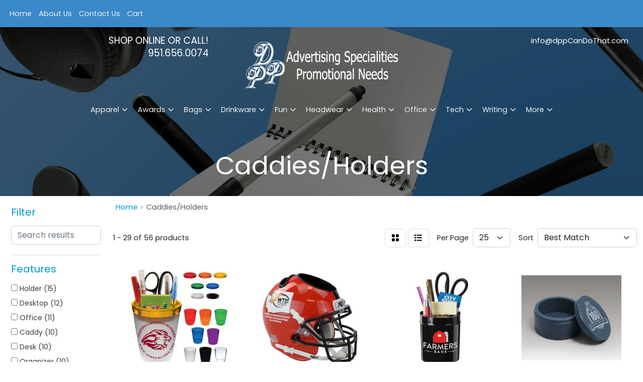

--- FILE ---
content_type: text/html
request_url: https://www.dppcandothat.com/ws/ws.dll/StartSrch?UID=31150&WENavID=20184847
body_size: 13304
content:
<!DOCTYPE html>
<html lang="en"><head>
<meta charset="utf-8">
<meta http-equiv="X-UA-Compatible" content="IE=edge">
<meta name="viewport" content="width=device-width, initial-scale=1">
<!-- The above 3 meta tags *must* come first in the head; any other head content must come *after* these tags -->


<link href="/distsite/styles/8/css/bootstrap.min.css" rel="stylesheet" />
<link href="https://fonts.googleapis.com/css?family=Open+Sans:400,600|Oswald:400,600" rel="stylesheet">
<link href="/distsite/styles/8/css/owl.carousel.min.css" rel="stylesheet">
<link href="/distsite/styles/8/css/nouislider.css" rel="stylesheet">
<!--<link href="/distsite/styles/8/css/menu.css" rel="stylesheet"/>-->
<link href="/distsite/styles/8/css/flexslider.css" rel="stylesheet">
<link href="/distsite/styles/8/css/all.min.css" rel="stylesheet">
<link href="/distsite/styles/8/css/slick/slick.css" rel="stylesheet"/>
<link href="/distsite/styles/8/css/lightbox/lightbox.css" rel="stylesheet"  />
<link href="/distsite/styles/8/css/yamm.css" rel="stylesheet" />
<!-- Custom styles for this theme -->
<link href="/we/we.dll/StyleSheet?UN=31150&Type=WETheme&TS=C45854.3891319444" rel="stylesheet">
<!-- Custom styles for this theme -->
<link href="/we/we.dll/StyleSheet?UN=31150&Type=WETheme-PS&TS=C45854.3891319444" rel="stylesheet">
<style>
.affix #navbarNav {background:#2871ad;}
#sigCollections-container > div.container {display:none;} /* Hide Sig Collection Header Bar */
#featured-collection-2 > div > div > h3 {display:none;}
</style>

<!-- HTML5 shim and Respond.js for IE8 support of HTML5 elements and media queries -->
<!--[if lt IE 9]>
      <script src="https://oss.maxcdn.com/html5shiv/3.7.3/html5shiv.min.js"></script>
      <script src="https://oss.maxcdn.com/respond/1.4.2/respond.min.js"></script>
    <![endif]-->

</head>

<body style="background:#fff;">


  <!-- Slide-Out Menu -->
  <div id="filter-menu" class="filter-menu">
    <button id="close-menu" class="btn-close"></button>
    <div class="menu-content">
      
<aside class="filter-sidebar">



<div class="filter-section first">
	<h2>Filter</h2>
	 <div class="input-group mb-3">
	 <input type="text" style="border-right:0;" placeholder="Search results" class="form-control text-search-within-results" name="SearchWithinResults" value="" maxlength="100" onkeyup="HandleTextFilter(event);">
	  <label class="input-group-text" style="background-color:#fff;"><a  style="display:none;" href="javascript:void(0);" class="remove-filter" data-toggle="tooltip" title="Clear" onclick="ClearTextFilter();"><i class="far fa-times" aria-hidden="true"></i> <span class="fa-sr-only">x</span></a></label>
	</div>
</div>

<a href="javascript:void(0);" class="clear-filters"  style="display:none;" onclick="ClearDrillDown();">Clear all filters</a>

<div class="filter-section"  style="display:none;">
	<h2>Categories</h2>

	<div class="filter-list">

	 

		<!-- wrapper for more filters -->
        <div class="show-filter">

		</div><!-- showfilters -->

	</div>

		<a href="#" class="show-more"  style="display:none;" >Show more</a>
</div>


<div class="filter-section" >
	<h2>Features</h2>

		<div class="filter-list">

	  		<div class="checkbox"><label><input class="filtercheckbox" type="checkbox" name="2|Holder" ><span> Holder (15)</span></label></div><div class="checkbox"><label><input class="filtercheckbox" type="checkbox" name="2|Desktop" ><span> Desktop (12)</span></label></div><div class="checkbox"><label><input class="filtercheckbox" type="checkbox" name="2|Office" ><span> Office (11)</span></label></div><div class="checkbox"><label><input class="filtercheckbox" type="checkbox" name="2|Caddy" ><span> Caddy (10)</span></label></div><div class="checkbox"><label><input class="filtercheckbox" type="checkbox" name="2|Desk" ><span> Desk (10)</span></label></div><div class="checkbox"><label><input class="filtercheckbox" type="checkbox" name="2|Organizer" ><span> Organizer (10)</span></label></div><div class="checkbox"><label><input class="filtercheckbox" type="checkbox" name="2|Storage" ><span> Storage (10)</span></label></div><div class="checkbox"><label><input class="filtercheckbox" type="checkbox" name="2|Container" ><span> Container (7)</span></label></div><div class="checkbox"><label><input class="filtercheckbox" type="checkbox" name="2|Desk organizer" ><span> Desk organizer (7)</span></label></div><div class="checkbox"><label><input class="filtercheckbox" type="checkbox" name="2|Pen holder" ><span> Pen holder (7)</span></label></div><div class="show-filter"><div class="checkbox"><label><input class="filtercheckbox" type="checkbox" name="2|Wood" ><span> Wood (7)</span></label></div><div class="checkbox"><label><input class="filtercheckbox" type="checkbox" name="2|Box" ><span> Box (6)</span></label></div><div class="checkbox"><label><input class="filtercheckbox" type="checkbox" name="2|Case" ><span> Case (6)</span></label></div><div class="checkbox"><label><input class="filtercheckbox" type="checkbox" name="2|Circle" ><span> Circle (6)</span></label></div><div class="checkbox"><label><input class="filtercheckbox" type="checkbox" name="2|Cup" ><span> Cup (6)</span></label></div><div class="checkbox"><label><input class="filtercheckbox" type="checkbox" name="2|Desk caddy" ><span> Desk caddy (6)</span></label></div><div class="checkbox"><label><input class="filtercheckbox" type="checkbox" name="2|Granite" ><span> Granite (6)</span></label></div><div class="checkbox"><label><input class="filtercheckbox" type="checkbox" name="2|Marble" ><span> Marble (6)</span></label></div><div class="checkbox"><label><input class="filtercheckbox" type="checkbox" name="2|Onyx" ><span> Onyx (6)</span></label></div><div class="checkbox"><label><input class="filtercheckbox" type="checkbox" name="2|Pen" ><span> Pen (6)</span></label></div><div class="checkbox"><label><input class="filtercheckbox" type="checkbox" name="2|Round" ><span> Round (6)</span></label></div><div class="checkbox"><label><input class="filtercheckbox" type="checkbox" name="2|Usa made" ><span> Usa made (6)</span></label></div><div class="checkbox"><label><input class="filtercheckbox" type="checkbox" name="2|Desktop accessory" ><span> Desktop accessory (5)</span></label></div><div class="checkbox"><label><input class="filtercheckbox" type="checkbox" name="2|Desktop caddy" ><span> Desktop caddy (5)</span></label></div><div class="checkbox"><label><input class="filtercheckbox" type="checkbox" name="2|Functional" ><span> Functional (5)</span></label></div><div class="checkbox"><label><input class="filtercheckbox" type="checkbox" name="2|Made in usa" ><span> Made in usa (5)</span></label></div><div class="checkbox"><label><input class="filtercheckbox" type="checkbox" name="2|Stationery" ><span> Stationery (5)</span></label></div><div class="checkbox"><label><input class="filtercheckbox" type="checkbox" name="2|Walnut" ><span> Walnut (5)</span></label></div><div class="checkbox"><label><input class="filtercheckbox" type="checkbox" name="2|Accessorie" ><span> Accessorie (4)</span></label></div><div class="checkbox"><label><input class="filtercheckbox" type="checkbox" name="2|Decor" ><span> Decor (4)</span></label></div><div class="checkbox"><label><input class="filtercheckbox" type="checkbox" name="2|Desk accessory" ><span> Desk accessory (4)</span></label></div><div class="checkbox"><label><input class="filtercheckbox" type="checkbox" name="2|Desk essentials" ><span> Desk essentials (4)</span></label></div><div class="checkbox"><label><input class="filtercheckbox" type="checkbox" name="2|Executive" ><span> Executive (4)</span></label></div><div class="checkbox"><label><input class="filtercheckbox" type="checkbox" name="2|Gift" ><span> Gift (4)</span></label></div><div class="checkbox"><label><input class="filtercheckbox" type="checkbox" name="2|Pencil" ><span> Pencil (4)</span></label></div><div class="checkbox"><label><input class="filtercheckbox" type="checkbox" name="2|Scissors" ><span> Scissors (4)</span></label></div><div class="checkbox"><label><input class="filtercheckbox" type="checkbox" name="2|Tray" ><span> Tray (4)</span></label></div><div class="checkbox"><label><input class="filtercheckbox" type="checkbox" name="2|Bpa free" ><span> Bpa free (3)</span></label></div><div class="checkbox"><label><input class="filtercheckbox" type="checkbox" name="2|Break resistant" ><span> Break resistant (3)</span></label></div><div class="checkbox"><label><input class="filtercheckbox" type="checkbox" name="2|Compartment lid" ><span> Compartment lid (3)</span></label></div><div class="checkbox"><label><input class="filtercheckbox" type="checkbox" name="2|Desktop organizer" ><span> Desktop organizer (3)</span></label></div><div class="checkbox"><label><input class="filtercheckbox" type="checkbox" name="2|Leather" ><span> Leather (3)</span></label></div><div class="checkbox"><label><input class="filtercheckbox" type="checkbox" name="2|Paper clip holder" ><span> Paper clip holder (3)</span></label></div><div class="checkbox"><label><input class="filtercheckbox" type="checkbox" name="2|Pencil holder" ><span> Pencil holder (3)</span></label></div><div class="checkbox"><label><input class="filtercheckbox" type="checkbox" name="2|Phthalate free" ><span> Phthalate free (3)</span></label></div><div class="checkbox"><label><input class="filtercheckbox" type="checkbox" name="2|Plastic" ><span> Plastic (3)</span></label></div><div class="checkbox"><label><input class="filtercheckbox" type="checkbox" name="2|Rectangle" ><span> Rectangle (3)</span></label></div><div class="checkbox"><label><input class="filtercheckbox" type="checkbox" name="2|Simple design" ><span> Simple design (3)</span></label></div><div class="checkbox"><label><input class="filtercheckbox" type="checkbox" name="2|Stone" ><span> Stone (3)</span></label></div><div class="checkbox"><label><input class="filtercheckbox" type="checkbox" name="2|Styrene" ><span> Styrene (3)</span></label></div></div>

			<!-- wrapper for more filters -->
			<div class="show-filter">

			</div><!-- showfilters -->
 		</div>
		<a href="#" class="show-more"  >Show more</a>


</div>


<div class="filter-section" >
	<h2>Colors</h2>

		<div class="filter-list">

		  	<div class="checkbox"><label><input class="filtercheckbox" type="checkbox" name="1|Black" ><span> Black (30)</span></label></div><div class="checkbox"><label><input class="filtercheckbox" type="checkbox" name="1|Gray" ><span> Gray (13)</span></label></div><div class="checkbox"><label><input class="filtercheckbox" type="checkbox" name="1|Red" ><span> Red (12)</span></label></div><div class="checkbox"><label><input class="filtercheckbox" type="checkbox" name="1|White" ><span> White (11)</span></label></div><div class="checkbox"><label><input class="filtercheckbox" type="checkbox" name="1|Navy blue" ><span> Navy blue (8)</span></label></div><div class="checkbox"><label><input class="filtercheckbox" type="checkbox" name="1|Blue" ><span> Blue (7)</span></label></div><div class="checkbox"><label><input class="filtercheckbox" type="checkbox" name="1|Alabaster beige" ><span> Alabaster beige (6)</span></label></div><div class="checkbox"><label><input class="filtercheckbox" type="checkbox" name="1|Aspen green" ><span> Aspen green (6)</span></label></div><div class="checkbox"><label><input class="filtercheckbox" type="checkbox" name="1|Crimson red" ><span> Crimson red (6)</span></label></div><div class="checkbox"><label><input class="filtercheckbox" type="checkbox" name="1|Espresso brown" ><span> Espresso brown (6)</span></label></div><div class="show-filter"><div class="checkbox"><label><input class="filtercheckbox" type="checkbox" name="1|Hunter green" ><span> Hunter green (6)</span></label></div><div class="checkbox"><label><input class="filtercheckbox" type="checkbox" name="1|Merlot red" ><span> Merlot red (6)</span></label></div><div class="checkbox"><label><input class="filtercheckbox" type="checkbox" name="1|Ocean blue" ><span> Ocean blue (6)</span></label></div><div class="checkbox"><label><input class="filtercheckbox" type="checkbox" name="1|Riverstone brown" ><span> Riverstone brown (6)</span></label></div><div class="checkbox"><label><input class="filtercheckbox" type="checkbox" name="1|Royal blue" ><span> Royal blue (6)</span></label></div><div class="checkbox"><label><input class="filtercheckbox" type="checkbox" name="1|Ruby red" ><span> Ruby red (6)</span></label></div><div class="checkbox"><label><input class="filtercheckbox" type="checkbox" name="1|Sandstone beige" ><span> Sandstone beige (6)</span></label></div><div class="checkbox"><label><input class="filtercheckbox" type="checkbox" name="1|Teal blue" ><span> Teal blue (6)</span></label></div><div class="checkbox"><label><input class="filtercheckbox" type="checkbox" name="1|Terracotta brown" ><span> Terracotta brown (6)</span></label></div><div class="checkbox"><label><input class="filtercheckbox" type="checkbox" name="1|Verde green" ><span> Verde green (6)</span></label></div><div class="checkbox"><label><input class="filtercheckbox" type="checkbox" name="1|Green" ><span> Green (5)</span></label></div><div class="checkbox"><label><input class="filtercheckbox" type="checkbox" name="1|Pink" ><span> Pink (5)</span></label></div><div class="checkbox"><label><input class="filtercheckbox" type="checkbox" name="1|Translucent blue" ><span> Translucent blue (5)</span></label></div><div class="checkbox"><label><input class="filtercheckbox" type="checkbox" name="1|Walnut brown" ><span> Walnut brown (5)</span></label></div><div class="checkbox"><label><input class="filtercheckbox" type="checkbox" name="1|Brown" ><span> Brown (4)</span></label></div><div class="checkbox"><label><input class="filtercheckbox" type="checkbox" name="1|Clear" ><span> Clear (4)</span></label></div><div class="checkbox"><label><input class="filtercheckbox" type="checkbox" name="1|Orange" ><span> Orange (4)</span></label></div><div class="checkbox"><label><input class="filtercheckbox" type="checkbox" name="1|Purple" ><span> Purple (3)</span></label></div><div class="checkbox"><label><input class="filtercheckbox" type="checkbox" name="1|Antique brass" ><span> Antique brass (2)</span></label></div><div class="checkbox"><label><input class="filtercheckbox" type="checkbox" name="1|Antique pewter" ><span> Antique pewter (2)</span></label></div><div class="checkbox"><label><input class="filtercheckbox" type="checkbox" name="1|Bamboo brown" ><span> Bamboo brown (2)</span></label></div><div class="checkbox"><label><input class="filtercheckbox" type="checkbox" name="1|Clear/black" ><span> Clear/black (2)</span></label></div><div class="checkbox"><label><input class="filtercheckbox" type="checkbox" name="1|Clear/black lid" ><span> Clear/black lid (2)</span></label></div><div class="checkbox"><label><input class="filtercheckbox" type="checkbox" name="1|Clear/blue lid" ><span> Clear/blue lid (2)</span></label></div><div class="checkbox"><label><input class="filtercheckbox" type="checkbox" name="1|Clear/green lid" ><span> Clear/green lid (2)</span></label></div><div class="checkbox"><label><input class="filtercheckbox" type="checkbox" name="1|Clear/orange lid" ><span> Clear/orange lid (2)</span></label></div><div class="checkbox"><label><input class="filtercheckbox" type="checkbox" name="1|Clear/red lid" ><span> Clear/red lid (2)</span></label></div><div class="checkbox"><label><input class="filtercheckbox" type="checkbox" name="1|Clear/white" ><span> Clear/white (2)</span></label></div><div class="checkbox"><label><input class="filtercheckbox" type="checkbox" name="1|Clear/white lid" ><span> Clear/white lid (2)</span></label></div><div class="checkbox"><label><input class="filtercheckbox" type="checkbox" name="1|Clear/yellow lid" ><span> Clear/yellow lid (2)</span></label></div><div class="checkbox"><label><input class="filtercheckbox" type="checkbox" name="1|Various" ><span> Various (2)</span></label></div><div class="checkbox"><label><input class="filtercheckbox" type="checkbox" name="1|Yellow" ><span> Yellow (2)</span></label></div><div class="checkbox"><label><input class="filtercheckbox" type="checkbox" name="1|Athletic gold" ><span> Athletic gold (1)</span></label></div><div class="checkbox"><label><input class="filtercheckbox" type="checkbox" name="1|Beech beige" ><span> Beech beige (1)</span></label></div><div class="checkbox"><label><input class="filtercheckbox" type="checkbox" name="1|Beige" ><span> Beige (1)</span></label></div><div class="checkbox"><label><input class="filtercheckbox" type="checkbox" name="1|Blue/clear" ><span> Blue/clear (1)</span></label></div><div class="checkbox"><label><input class="filtercheckbox" type="checkbox" name="1|Clear body with black trim" ><span> Clear body with black trim (1)</span></label></div><div class="checkbox"><label><input class="filtercheckbox" type="checkbox" name="1|Clear body with blue trim" ><span> Clear body with blue trim (1)</span></label></div><div class="checkbox"><label><input class="filtercheckbox" type="checkbox" name="1|Clear body with clear trim" ><span> Clear body with clear trim (1)</span></label></div><div class="checkbox"><label><input class="filtercheckbox" type="checkbox" name="1|Clear with clear trim" ><span> Clear with clear trim (1)</span></label></div></div>


			<!-- wrapper for more filters -->
			<div class="show-filter">

			</div><!-- showfilters -->

		  </div>

		<a href="#" class="show-more"  >Show more</a>
</div>


<div class="filter-section"  >
	<h2>Price Range</h2>
	<div class="filter-price-wrap">
		<div class="filter-price-inner">
			<div class="input-group">
				<span class="input-group-text input-group-text-white">$</span>
				<input type="text" class="form-control form-control-sm filter-min-prices" name="min-prices" value="" placeholder="Min" onkeyup="HandlePriceFilter(event);">
			</div>
			<div class="input-group">
				<span class="input-group-text input-group-text-white">$</span>
				<input type="text" class="form-control form-control-sm filter-max-prices" name="max-prices" value="" placeholder="Max" onkeyup="HandlePriceFilter(event);">
			</div>
		</div>
		<a href="javascript:void(0)" onclick="SetPriceFilter();" ><i class="fa-solid fa-chevron-right"></i></a>
	</div>
</div>

<div class="filter-section"   >
	<h2>Quantity</h2>
	<div class="filter-price-wrap mb-2">
		<input type="text" class="form-control form-control-sm filter-quantity" value="" placeholder="Qty" onkeyup="HandleQuantityFilter(event);">
		<a href="javascript:void(0)" onclick="SetQuantityFilter();"><i class="fa-solid fa-chevron-right"></i></a>
	</div>
</div>




	</aside>

    </div>
</div>




	<div class="container-fluid">
		<div class="row">

			<div class="col-md-3 col-lg-2">
        <div class="d-none d-md-block">
          <div id="desktop-filter">
            
<aside class="filter-sidebar">



<div class="filter-section first">
	<h2>Filter</h2>
	 <div class="input-group mb-3">
	 <input type="text" style="border-right:0;" placeholder="Search results" class="form-control text-search-within-results" name="SearchWithinResults" value="" maxlength="100" onkeyup="HandleTextFilter(event);">
	  <label class="input-group-text" style="background-color:#fff;"><a  style="display:none;" href="javascript:void(0);" class="remove-filter" data-toggle="tooltip" title="Clear" onclick="ClearTextFilter();"><i class="far fa-times" aria-hidden="true"></i> <span class="fa-sr-only">x</span></a></label>
	</div>
</div>

<a href="javascript:void(0);" class="clear-filters"  style="display:none;" onclick="ClearDrillDown();">Clear all filters</a>

<div class="filter-section"  style="display:none;">
	<h2>Categories</h2>

	<div class="filter-list">

	 

		<!-- wrapper for more filters -->
        <div class="show-filter">

		</div><!-- showfilters -->

	</div>

		<a href="#" class="show-more"  style="display:none;" >Show more</a>
</div>


<div class="filter-section" >
	<h2>Features</h2>

		<div class="filter-list">

	  		<div class="checkbox"><label><input class="filtercheckbox" type="checkbox" name="2|Holder" ><span> Holder (15)</span></label></div><div class="checkbox"><label><input class="filtercheckbox" type="checkbox" name="2|Desktop" ><span> Desktop (12)</span></label></div><div class="checkbox"><label><input class="filtercheckbox" type="checkbox" name="2|Office" ><span> Office (11)</span></label></div><div class="checkbox"><label><input class="filtercheckbox" type="checkbox" name="2|Caddy" ><span> Caddy (10)</span></label></div><div class="checkbox"><label><input class="filtercheckbox" type="checkbox" name="2|Desk" ><span> Desk (10)</span></label></div><div class="checkbox"><label><input class="filtercheckbox" type="checkbox" name="2|Organizer" ><span> Organizer (10)</span></label></div><div class="checkbox"><label><input class="filtercheckbox" type="checkbox" name="2|Storage" ><span> Storage (10)</span></label></div><div class="checkbox"><label><input class="filtercheckbox" type="checkbox" name="2|Container" ><span> Container (7)</span></label></div><div class="checkbox"><label><input class="filtercheckbox" type="checkbox" name="2|Desk organizer" ><span> Desk organizer (7)</span></label></div><div class="checkbox"><label><input class="filtercheckbox" type="checkbox" name="2|Pen holder" ><span> Pen holder (7)</span></label></div><div class="show-filter"><div class="checkbox"><label><input class="filtercheckbox" type="checkbox" name="2|Wood" ><span> Wood (7)</span></label></div><div class="checkbox"><label><input class="filtercheckbox" type="checkbox" name="2|Box" ><span> Box (6)</span></label></div><div class="checkbox"><label><input class="filtercheckbox" type="checkbox" name="2|Case" ><span> Case (6)</span></label></div><div class="checkbox"><label><input class="filtercheckbox" type="checkbox" name="2|Circle" ><span> Circle (6)</span></label></div><div class="checkbox"><label><input class="filtercheckbox" type="checkbox" name="2|Cup" ><span> Cup (6)</span></label></div><div class="checkbox"><label><input class="filtercheckbox" type="checkbox" name="2|Desk caddy" ><span> Desk caddy (6)</span></label></div><div class="checkbox"><label><input class="filtercheckbox" type="checkbox" name="2|Granite" ><span> Granite (6)</span></label></div><div class="checkbox"><label><input class="filtercheckbox" type="checkbox" name="2|Marble" ><span> Marble (6)</span></label></div><div class="checkbox"><label><input class="filtercheckbox" type="checkbox" name="2|Onyx" ><span> Onyx (6)</span></label></div><div class="checkbox"><label><input class="filtercheckbox" type="checkbox" name="2|Pen" ><span> Pen (6)</span></label></div><div class="checkbox"><label><input class="filtercheckbox" type="checkbox" name="2|Round" ><span> Round (6)</span></label></div><div class="checkbox"><label><input class="filtercheckbox" type="checkbox" name="2|Usa made" ><span> Usa made (6)</span></label></div><div class="checkbox"><label><input class="filtercheckbox" type="checkbox" name="2|Desktop accessory" ><span> Desktop accessory (5)</span></label></div><div class="checkbox"><label><input class="filtercheckbox" type="checkbox" name="2|Desktop caddy" ><span> Desktop caddy (5)</span></label></div><div class="checkbox"><label><input class="filtercheckbox" type="checkbox" name="2|Functional" ><span> Functional (5)</span></label></div><div class="checkbox"><label><input class="filtercheckbox" type="checkbox" name="2|Made in usa" ><span> Made in usa (5)</span></label></div><div class="checkbox"><label><input class="filtercheckbox" type="checkbox" name="2|Stationery" ><span> Stationery (5)</span></label></div><div class="checkbox"><label><input class="filtercheckbox" type="checkbox" name="2|Walnut" ><span> Walnut (5)</span></label></div><div class="checkbox"><label><input class="filtercheckbox" type="checkbox" name="2|Accessorie" ><span> Accessorie (4)</span></label></div><div class="checkbox"><label><input class="filtercheckbox" type="checkbox" name="2|Decor" ><span> Decor (4)</span></label></div><div class="checkbox"><label><input class="filtercheckbox" type="checkbox" name="2|Desk accessory" ><span> Desk accessory (4)</span></label></div><div class="checkbox"><label><input class="filtercheckbox" type="checkbox" name="2|Desk essentials" ><span> Desk essentials (4)</span></label></div><div class="checkbox"><label><input class="filtercheckbox" type="checkbox" name="2|Executive" ><span> Executive (4)</span></label></div><div class="checkbox"><label><input class="filtercheckbox" type="checkbox" name="2|Gift" ><span> Gift (4)</span></label></div><div class="checkbox"><label><input class="filtercheckbox" type="checkbox" name="2|Pencil" ><span> Pencil (4)</span></label></div><div class="checkbox"><label><input class="filtercheckbox" type="checkbox" name="2|Scissors" ><span> Scissors (4)</span></label></div><div class="checkbox"><label><input class="filtercheckbox" type="checkbox" name="2|Tray" ><span> Tray (4)</span></label></div><div class="checkbox"><label><input class="filtercheckbox" type="checkbox" name="2|Bpa free" ><span> Bpa free (3)</span></label></div><div class="checkbox"><label><input class="filtercheckbox" type="checkbox" name="2|Break resistant" ><span> Break resistant (3)</span></label></div><div class="checkbox"><label><input class="filtercheckbox" type="checkbox" name="2|Compartment lid" ><span> Compartment lid (3)</span></label></div><div class="checkbox"><label><input class="filtercheckbox" type="checkbox" name="2|Desktop organizer" ><span> Desktop organizer (3)</span></label></div><div class="checkbox"><label><input class="filtercheckbox" type="checkbox" name="2|Leather" ><span> Leather (3)</span></label></div><div class="checkbox"><label><input class="filtercheckbox" type="checkbox" name="2|Paper clip holder" ><span> Paper clip holder (3)</span></label></div><div class="checkbox"><label><input class="filtercheckbox" type="checkbox" name="2|Pencil holder" ><span> Pencil holder (3)</span></label></div><div class="checkbox"><label><input class="filtercheckbox" type="checkbox" name="2|Phthalate free" ><span> Phthalate free (3)</span></label></div><div class="checkbox"><label><input class="filtercheckbox" type="checkbox" name="2|Plastic" ><span> Plastic (3)</span></label></div><div class="checkbox"><label><input class="filtercheckbox" type="checkbox" name="2|Rectangle" ><span> Rectangle (3)</span></label></div><div class="checkbox"><label><input class="filtercheckbox" type="checkbox" name="2|Simple design" ><span> Simple design (3)</span></label></div><div class="checkbox"><label><input class="filtercheckbox" type="checkbox" name="2|Stone" ><span> Stone (3)</span></label></div><div class="checkbox"><label><input class="filtercheckbox" type="checkbox" name="2|Styrene" ><span> Styrene (3)</span></label></div></div>

			<!-- wrapper for more filters -->
			<div class="show-filter">

			</div><!-- showfilters -->
 		</div>
		<a href="#" class="show-more"  >Show more</a>


</div>


<div class="filter-section" >
	<h2>Colors</h2>

		<div class="filter-list">

		  	<div class="checkbox"><label><input class="filtercheckbox" type="checkbox" name="1|Black" ><span> Black (30)</span></label></div><div class="checkbox"><label><input class="filtercheckbox" type="checkbox" name="1|Gray" ><span> Gray (13)</span></label></div><div class="checkbox"><label><input class="filtercheckbox" type="checkbox" name="1|Red" ><span> Red (12)</span></label></div><div class="checkbox"><label><input class="filtercheckbox" type="checkbox" name="1|White" ><span> White (11)</span></label></div><div class="checkbox"><label><input class="filtercheckbox" type="checkbox" name="1|Navy blue" ><span> Navy blue (8)</span></label></div><div class="checkbox"><label><input class="filtercheckbox" type="checkbox" name="1|Blue" ><span> Blue (7)</span></label></div><div class="checkbox"><label><input class="filtercheckbox" type="checkbox" name="1|Alabaster beige" ><span> Alabaster beige (6)</span></label></div><div class="checkbox"><label><input class="filtercheckbox" type="checkbox" name="1|Aspen green" ><span> Aspen green (6)</span></label></div><div class="checkbox"><label><input class="filtercheckbox" type="checkbox" name="1|Crimson red" ><span> Crimson red (6)</span></label></div><div class="checkbox"><label><input class="filtercheckbox" type="checkbox" name="1|Espresso brown" ><span> Espresso brown (6)</span></label></div><div class="show-filter"><div class="checkbox"><label><input class="filtercheckbox" type="checkbox" name="1|Hunter green" ><span> Hunter green (6)</span></label></div><div class="checkbox"><label><input class="filtercheckbox" type="checkbox" name="1|Merlot red" ><span> Merlot red (6)</span></label></div><div class="checkbox"><label><input class="filtercheckbox" type="checkbox" name="1|Ocean blue" ><span> Ocean blue (6)</span></label></div><div class="checkbox"><label><input class="filtercheckbox" type="checkbox" name="1|Riverstone brown" ><span> Riverstone brown (6)</span></label></div><div class="checkbox"><label><input class="filtercheckbox" type="checkbox" name="1|Royal blue" ><span> Royal blue (6)</span></label></div><div class="checkbox"><label><input class="filtercheckbox" type="checkbox" name="1|Ruby red" ><span> Ruby red (6)</span></label></div><div class="checkbox"><label><input class="filtercheckbox" type="checkbox" name="1|Sandstone beige" ><span> Sandstone beige (6)</span></label></div><div class="checkbox"><label><input class="filtercheckbox" type="checkbox" name="1|Teal blue" ><span> Teal blue (6)</span></label></div><div class="checkbox"><label><input class="filtercheckbox" type="checkbox" name="1|Terracotta brown" ><span> Terracotta brown (6)</span></label></div><div class="checkbox"><label><input class="filtercheckbox" type="checkbox" name="1|Verde green" ><span> Verde green (6)</span></label></div><div class="checkbox"><label><input class="filtercheckbox" type="checkbox" name="1|Green" ><span> Green (5)</span></label></div><div class="checkbox"><label><input class="filtercheckbox" type="checkbox" name="1|Pink" ><span> Pink (5)</span></label></div><div class="checkbox"><label><input class="filtercheckbox" type="checkbox" name="1|Translucent blue" ><span> Translucent blue (5)</span></label></div><div class="checkbox"><label><input class="filtercheckbox" type="checkbox" name="1|Walnut brown" ><span> Walnut brown (5)</span></label></div><div class="checkbox"><label><input class="filtercheckbox" type="checkbox" name="1|Brown" ><span> Brown (4)</span></label></div><div class="checkbox"><label><input class="filtercheckbox" type="checkbox" name="1|Clear" ><span> Clear (4)</span></label></div><div class="checkbox"><label><input class="filtercheckbox" type="checkbox" name="1|Orange" ><span> Orange (4)</span></label></div><div class="checkbox"><label><input class="filtercheckbox" type="checkbox" name="1|Purple" ><span> Purple (3)</span></label></div><div class="checkbox"><label><input class="filtercheckbox" type="checkbox" name="1|Antique brass" ><span> Antique brass (2)</span></label></div><div class="checkbox"><label><input class="filtercheckbox" type="checkbox" name="1|Antique pewter" ><span> Antique pewter (2)</span></label></div><div class="checkbox"><label><input class="filtercheckbox" type="checkbox" name="1|Bamboo brown" ><span> Bamboo brown (2)</span></label></div><div class="checkbox"><label><input class="filtercheckbox" type="checkbox" name="1|Clear/black" ><span> Clear/black (2)</span></label></div><div class="checkbox"><label><input class="filtercheckbox" type="checkbox" name="1|Clear/black lid" ><span> Clear/black lid (2)</span></label></div><div class="checkbox"><label><input class="filtercheckbox" type="checkbox" name="1|Clear/blue lid" ><span> Clear/blue lid (2)</span></label></div><div class="checkbox"><label><input class="filtercheckbox" type="checkbox" name="1|Clear/green lid" ><span> Clear/green lid (2)</span></label></div><div class="checkbox"><label><input class="filtercheckbox" type="checkbox" name="1|Clear/orange lid" ><span> Clear/orange lid (2)</span></label></div><div class="checkbox"><label><input class="filtercheckbox" type="checkbox" name="1|Clear/red lid" ><span> Clear/red lid (2)</span></label></div><div class="checkbox"><label><input class="filtercheckbox" type="checkbox" name="1|Clear/white" ><span> Clear/white (2)</span></label></div><div class="checkbox"><label><input class="filtercheckbox" type="checkbox" name="1|Clear/white lid" ><span> Clear/white lid (2)</span></label></div><div class="checkbox"><label><input class="filtercheckbox" type="checkbox" name="1|Clear/yellow lid" ><span> Clear/yellow lid (2)</span></label></div><div class="checkbox"><label><input class="filtercheckbox" type="checkbox" name="1|Various" ><span> Various (2)</span></label></div><div class="checkbox"><label><input class="filtercheckbox" type="checkbox" name="1|Yellow" ><span> Yellow (2)</span></label></div><div class="checkbox"><label><input class="filtercheckbox" type="checkbox" name="1|Athletic gold" ><span> Athletic gold (1)</span></label></div><div class="checkbox"><label><input class="filtercheckbox" type="checkbox" name="1|Beech beige" ><span> Beech beige (1)</span></label></div><div class="checkbox"><label><input class="filtercheckbox" type="checkbox" name="1|Beige" ><span> Beige (1)</span></label></div><div class="checkbox"><label><input class="filtercheckbox" type="checkbox" name="1|Blue/clear" ><span> Blue/clear (1)</span></label></div><div class="checkbox"><label><input class="filtercheckbox" type="checkbox" name="1|Clear body with black trim" ><span> Clear body with black trim (1)</span></label></div><div class="checkbox"><label><input class="filtercheckbox" type="checkbox" name="1|Clear body with blue trim" ><span> Clear body with blue trim (1)</span></label></div><div class="checkbox"><label><input class="filtercheckbox" type="checkbox" name="1|Clear body with clear trim" ><span> Clear body with clear trim (1)</span></label></div><div class="checkbox"><label><input class="filtercheckbox" type="checkbox" name="1|Clear with clear trim" ><span> Clear with clear trim (1)</span></label></div></div>


			<!-- wrapper for more filters -->
			<div class="show-filter">

			</div><!-- showfilters -->

		  </div>

		<a href="#" class="show-more"  >Show more</a>
</div>


<div class="filter-section"  >
	<h2>Price Range</h2>
	<div class="filter-price-wrap">
		<div class="filter-price-inner">
			<div class="input-group">
				<span class="input-group-text input-group-text-white">$</span>
				<input type="text" class="form-control form-control-sm filter-min-prices" name="min-prices" value="" placeholder="Min" onkeyup="HandlePriceFilter(event);">
			</div>
			<div class="input-group">
				<span class="input-group-text input-group-text-white">$</span>
				<input type="text" class="form-control form-control-sm filter-max-prices" name="max-prices" value="" placeholder="Max" onkeyup="HandlePriceFilter(event);">
			</div>
		</div>
		<a href="javascript:void(0)" onclick="SetPriceFilter();" ><i class="fa-solid fa-chevron-right"></i></a>
	</div>
</div>

<div class="filter-section"   >
	<h2>Quantity</h2>
	<div class="filter-price-wrap mb-2">
		<input type="text" class="form-control form-control-sm filter-quantity" value="" placeholder="Qty" onkeyup="HandleQuantityFilter(event);">
		<a href="javascript:void(0)" onclick="SetQuantityFilter();"><i class="fa-solid fa-chevron-right"></i></a>
	</div>
</div>




	</aside>

          </div>
        </div>
			</div>

			<div class="col-md-9 col-lg-10">
				

				<ol class="breadcrumb"  >
              		<li><a href="https://www.dppcandothat.com" target="_top">Home</a></li>
             	 	<li class="active">Caddies/Holders</li>
            	</ol>




				<div id="product-list-controls">

				
						<div class="d-flex align-items-center justify-content-between">
							<div class="d-none d-md-block me-3">
								1 - 29 of  56 <span class="d-none d-lg-inline">products</span>
							</div>
					  
						  <!-- Right Aligned Controls -->
						  <div class="product-controls-right d-flex align-items-center">
       
              <button id="show-filter-button" class="btn btn-control d-block d-md-none"><i class="fa-solid fa-filter" aria-hidden="true"></i></button>

							
							<span class="me-3">
								<a href="/ws/ws.dll/StartSrch?UID=31150&WENavID=20184847&View=T&ST=26011903570165872372502862" class="btn btn-control grid" title="Change to Grid View"><i class="fa-solid fa-grid-2" aria-hidden="true"></i>  <span class="fa-sr-only">Grid</span></a>
								<a href="/ws/ws.dll/StartSrch?UID=31150&WENavID=20184847&View=L&ST=26011903570165872372502862" class="btn btn-control" title="Change to List View"><i class="fa-solid fa-list"></i> <span class="fa-sr-only">List</span></a>
							</span>
							
					  
							<!-- Number of Items Per Page -->
							<div class="me-2 d-none d-lg-block">
								<label>Per Page</label>
							</div>
							<div class="me-3 d-none d-md-block">
								<select class="form-select notranslate" onchange="GoToNewURL(this);" aria-label="Items per page">
									<option value="/ws/ws.dll/StartSrch?UID=31150&WENavID=20184847&ST=26011903570165872372502862&PPP=10" >10</option><option value="/ws/ws.dll/StartSrch?UID=31150&WENavID=20184847&ST=26011903570165872372502862&PPP=25" selected>25</option><option value="/ws/ws.dll/StartSrch?UID=31150&WENavID=20184847&ST=26011903570165872372502862&PPP=50" >50</option><option value="/ws/ws.dll/StartSrch?UID=31150&WENavID=20184847&ST=26011903570165872372502862&PPP=100" >100</option>
								
								</select>
							</div>
					  
							<!-- Sort By -->
							<div class="d-none d-lg-block me-2">
								<label>Sort</label>
							</div>
							<div>
								<select class="form-select" onchange="GoToNewURL(this);">
									<option value="/ws/ws.dll/StartSrch?UID=31150&WENavID=20184847&Sort=0" selected>Best Match</option><option value="/ws/ws.dll/StartSrch?UID=31150&WENavID=20184847&Sort=3">Most Popular</option><option value="/ws/ws.dll/StartSrch?UID=31150&WENavID=20184847&Sort=1">Price (Low to High)</option><option value="/ws/ws.dll/StartSrch?UID=31150&WENavID=20184847&Sort=2">Price (High to Low)</option>
								 </select>
							</div>
						  </div>
						</div>

			  </div>

				<!-- Product Results List -->
				<ul class="thumbnail-list"><a name="0" href="#" alt="Item 0"></a>
<li>
 <a href="https://www.dppcandothat.com/p/MXFMG-EIYYZ/desk-caddy-wscreen-print" target="_parent" alt="Desk Caddy w/Screen Print">
 <div class="pr-list-grid">
		<img class="img-responsive" src="/ws/ws.dll/QPic?SN=51641&P=301985385&I=0&PX=300" alt="Desk Caddy w/Screen Print">
		<p class="pr-name">Desk Caddy w/Screen Print</p>
		<div class="pr-meta-row">
			<div class="product-reviews"  style="display:none;">
				<div class="rating-stars">
				<i class="fa-solid fa-star-sharp" aria-hidden="true"></i><i class="fa-solid fa-star-sharp" aria-hidden="true"></i><i class="fa-solid fa-star-sharp" aria-hidden="true"></i><i class="fa-solid fa-star-sharp" aria-hidden="true"></i><i class="fa-solid fa-star-sharp" aria-hidden="true"></i>
				</div>
				<span class="rating-count">(0)</span>
			</div>
			
		</div>
		<p class="pr-number"  ><span class="notranslate">Item #MXFMG-EIYYZ</span></p>
		<p class="pr-price"  ><span class="notranslate">$3.7305</span> - <span class="notranslate">$4.7559</span></p>
 </div>
 </a>
</li>
<a name="1" href="#" alt="Item 1"></a>
<li>
 <a href="https://www.dppcandothat.com/p/ZBIME-GDKNB/scale-miniature-football-helmet-desk-caddy" target="_parent" alt="Scale Miniature Football Helmet Desk Caddy">
 <div class="pr-list-grid">
		<img class="img-responsive" src="/ws/ws.dll/QPic?SN=68225&P=952801683&I=0&PX=300" alt="Scale Miniature Football Helmet Desk Caddy">
		<p class="pr-name">Scale Miniature Football Helmet Desk Caddy</p>
		<div class="pr-meta-row">
			<div class="product-reviews"  style="display:none;">
				<div class="rating-stars">
				<i class="fa-solid fa-star-sharp" aria-hidden="true"></i><i class="fa-solid fa-star-sharp" aria-hidden="true"></i><i class="fa-solid fa-star-sharp" aria-hidden="true"></i><i class="fa-solid fa-star-sharp" aria-hidden="true"></i><i class="fa-solid fa-star-sharp" aria-hidden="true"></i>
				</div>
				<span class="rating-count">(0)</span>
			</div>
			
		</div>
		<p class="pr-number"  ><span class="notranslate">Item #ZBIME-GDKNB</span></p>
		<p class="pr-price"  ><span class="notranslate">$34.99</span></p>
 </div>
 </a>
</li>
<a name="2" href="#" alt="Item 2"></a>
<li>
 <a href="https://www.dppcandothat.com/p/ZXHPH-JKZEI/ultra-desk-caddy-made-in-the-usa" target="_parent" alt="Ultra Desk Caddy - Made in the USA">
 <div class="pr-list-grid">
		<img class="img-responsive" src="/ws/ws.dll/QPic?SN=53205&P=534305556&I=0&PX=300" alt="Ultra Desk Caddy - Made in the USA">
		<p class="pr-name">Ultra Desk Caddy - Made in the USA</p>
		<div class="pr-meta-row">
			<div class="product-reviews"  style="display:none;">
				<div class="rating-stars">
				<i class="fa-solid fa-star-sharp" aria-hidden="true"></i><i class="fa-solid fa-star-sharp" aria-hidden="true"></i><i class="fa-solid fa-star-sharp" aria-hidden="true"></i><i class="fa-solid fa-star-sharp" aria-hidden="true"></i><i class="fa-solid fa-star-sharp" aria-hidden="true"></i>
				</div>
				<span class="rating-count">(0)</span>
			</div>
			
		</div>
		<p class="pr-number"  ><span class="notranslate">Item #ZXHPH-JKZEI</span></p>
		<p class="pr-price"  style="display:none;" ></p>
 </div>
 </a>
</li>
<a name="3" href="#" alt="Item 3"></a>
<li>
 <a href="https://www.dppcandothat.com/p/DUEQK-NAZZL/round-gem-dish" target="_parent" alt="Round Gem Dish">
 <div class="pr-list-grid">
		<img class="img-responsive" src="/ws/ws.dll/QPic?SN=53849&P=975958249&I=0&PX=300" alt="Round Gem Dish">
		<p class="pr-name">Round Gem Dish</p>
		<div class="pr-meta-row">
			<div class="product-reviews"  style="display:none;">
				<div class="rating-stars">
				<i class="fa-solid fa-star-sharp" aria-hidden="true"></i><i class="fa-solid fa-star-sharp" aria-hidden="true"></i><i class="fa-solid fa-star-sharp" aria-hidden="true"></i><i class="fa-solid fa-star-sharp" aria-hidden="true"></i><i class="fa-solid fa-star-sharp" aria-hidden="true"></i>
				</div>
				<span class="rating-count">(0)</span>
			</div>
			
		</div>
		<p class="pr-number"  ><span class="notranslate">Item #DUEQK-NAZZL</span></p>
		<p class="pr-price"  ><span class="notranslate">$33.00</span> - <span class="notranslate">$35.75</span></p>
 </div>
 </a>
</li>
<a name="4" href="#" alt="Item 4"></a>
<li>
 <a href="https://www.dppcandothat.com/p/DTHSD-PLCHM/premier-desk-caddy" target="_parent" alt="Premier Desk Caddy">
 <div class="pr-list-grid">
		<img class="img-responsive" src="/ws/ws.dll/QPic?SN=53849&P=777049522&I=0&PX=300" alt="Premier Desk Caddy">
		<p class="pr-name">Premier Desk Caddy</p>
		<div class="pr-meta-row">
			<div class="product-reviews"  style="display:none;">
				<div class="rating-stars">
				<i class="fa-solid fa-star-sharp" aria-hidden="true"></i><i class="fa-solid fa-star-sharp" aria-hidden="true"></i><i class="fa-solid fa-star-sharp" aria-hidden="true"></i><i class="fa-solid fa-star-sharp" aria-hidden="true"></i><i class="fa-solid fa-star-sharp" aria-hidden="true"></i>
				</div>
				<span class="rating-count">(0)</span>
			</div>
			
		</div>
		<p class="pr-number"  ><span class="notranslate">Item #DTHSD-PLCHM</span></p>
		<p class="pr-price"  ><span class="notranslate">$57.75</span> - <span class="notranslate">$68.00</span></p>
 </div>
 </a>
</li>
<a name="5" href="#" alt="Item 5"></a>
<li>
 <a href="https://www.dppcandothat.com/p/HZELE-JKVVH/mini-caddy" target="_parent" alt="Mini Caddy">
 <div class="pr-list-grid">
		<img class="img-responsive" src="/ws/ws.dll/QPic?SN=53849&P=194303293&I=0&PX=300" alt="Mini Caddy">
		<p class="pr-name">Mini Caddy</p>
		<div class="pr-meta-row">
			<div class="product-reviews"  style="display:none;">
				<div class="rating-stars">
				<i class="fa-solid fa-star-sharp" aria-hidden="true"></i><i class="fa-solid fa-star-sharp" aria-hidden="true"></i><i class="fa-solid fa-star-sharp" aria-hidden="true"></i><i class="fa-solid fa-star-sharp" aria-hidden="true"></i><i class="fa-solid fa-star-sharp" aria-hidden="true"></i>
				</div>
				<span class="rating-count">(0)</span>
			</div>
			
		</div>
		<p class="pr-number"  ><span class="notranslate">Item #HZELE-JKVVH</span></p>
		<p class="pr-price"  ><span class="notranslate">$15.00</span> - <span class="notranslate">$20.25</span></p>
 </div>
 </a>
</li>
<a name="6" href="#" alt="Item 6"></a>
<li>
 <a href="https://www.dppcandothat.com/p/WBEME-MEKTN/round-2-piece-desk-caddy" target="_parent" alt="Round 2-Piece Desk Caddy">
 <div class="pr-list-grid">
		<img class="img-responsive" src="/ws/ws.dll/QPic?SN=53849&P=965561283&I=0&PX=300" alt="Round 2-Piece Desk Caddy">
		<p class="pr-name">Round 2-Piece Desk Caddy</p>
		<div class="pr-meta-row">
			<div class="product-reviews"  style="display:none;">
				<div class="rating-stars">
				<i class="fa-solid fa-star-sharp" aria-hidden="true"></i><i class="fa-solid fa-star-sharp" aria-hidden="true"></i><i class="fa-solid fa-star-sharp" aria-hidden="true"></i><i class="fa-solid fa-star-sharp" aria-hidden="true"></i><i class="fa-solid fa-star-sharp" aria-hidden="true"></i>
				</div>
				<span class="rating-count">(0)</span>
			</div>
			
		</div>
		<p class="pr-number"  ><span class="notranslate">Item #WBEME-MEKTN</span></p>
		<p class="pr-price"  ><span class="notranslate">$30.00</span> - <span class="notranslate">$35.25</span></p>
 </div>
 </a>
</li>
<a name="7" href="#" alt="Item 7"></a>
<li>
 <a href="https://www.dppcandothat.com/p/QBKPE-NMPEJ/desk-caddy" target="_parent" alt="Desk Caddy">
 <div class="pr-list-grid">
		<img class="img-responsive" src="/ws/ws.dll/QPic?SN=53849&P=756161853&I=0&PX=300" alt="Desk Caddy">
		<p class="pr-name">Desk Caddy</p>
		<div class="pr-meta-row">
			<div class="product-reviews"  style="display:none;">
				<div class="rating-stars">
				<i class="fa-solid fa-star-sharp" aria-hidden="true"></i><i class="fa-solid fa-star-sharp" aria-hidden="true"></i><i class="fa-solid fa-star-sharp" aria-hidden="true"></i><i class="fa-solid fa-star-sharp" aria-hidden="true"></i><i class="fa-solid fa-star-sharp" aria-hidden="true"></i>
				</div>
				<span class="rating-count">(0)</span>
			</div>
			
		</div>
		<p class="pr-number"  ><span class="notranslate">Item #QBKPE-NMPEJ</span></p>
		<p class="pr-price"  ><span class="notranslate">$57.75</span> - <span class="notranslate">$68.00</span></p>
 </div>
 </a>
</li>
<a name="8" href="#" alt="Item 8"></a>
<li>
 <a href="https://www.dppcandothat.com/p/XBEOJ-JYJWE/full-color-desk26-organizer-made-in-the-usa" target="_parent" alt="Full-Color Desk26 Organizer - Made in the USA">
 <div class="pr-list-grid">
		<img class="img-responsive" src="/ws/ws.dll/QPic?SN=53205&P=704541268&I=0&PX=300" alt="Full-Color Desk26 Organizer - Made in the USA">
		<p class="pr-name">Full-Color Desk26 Organizer - Made in the USA</p>
		<div class="pr-meta-row">
			<div class="product-reviews"  style="display:none;">
				<div class="rating-stars">
				<i class="fa-solid fa-star-sharp" aria-hidden="true"></i><i class="fa-solid fa-star-sharp" aria-hidden="true"></i><i class="fa-solid fa-star-sharp" aria-hidden="true"></i><i class="fa-solid fa-star-sharp" aria-hidden="true"></i><i class="fa-solid fa-star-sharp" aria-hidden="true"></i>
				</div>
				<span class="rating-count">(0)</span>
			</div>
			
		</div>
		<p class="pr-number"  ><span class="notranslate">Item #XBEOJ-JYJWE</span></p>
		<p class="pr-price"  style="display:none;" ></p>
 </div>
 </a>
</li>
<a name="9" href="#" alt="Item 9"></a>
<li>
 <a href="https://www.dppcandothat.com/p/SYDQI-FWSQL/cube-desk-clock-caddy" target="_parent" alt="Cube Desk Clock Caddy">
 <div class="pr-list-grid">
		<img class="img-responsive" src="/ws/ws.dll/QPic?SN=53849&P=762684147&I=0&PX=300" alt="Cube Desk Clock Caddy">
		<p class="pr-name">Cube Desk Clock Caddy</p>
		<div class="pr-meta-row">
			<div class="product-reviews"  style="display:none;">
				<div class="rating-stars">
				<i class="fa-solid fa-star-sharp" aria-hidden="true"></i><i class="fa-solid fa-star-sharp" aria-hidden="true"></i><i class="fa-solid fa-star-sharp" aria-hidden="true"></i><i class="fa-solid fa-star-sharp" aria-hidden="true"></i><i class="fa-solid fa-star-sharp" aria-hidden="true"></i>
				</div>
				<span class="rating-count">(0)</span>
			</div>
			
		</div>
		<p class="pr-number"  ><span class="notranslate">Item #SYDQI-FWSQL</span></p>
		<p class="pr-price"  style="display:none;" ></p>
 </div>
 </a>
</li>
<a name="10" href="#" alt="Item 10"></a>
<li>
 <a href="https://www.dppcandothat.com/p/LXHMB-NFZEI/chi-charge-catch-all" target="_parent" alt="Chi-Charge Catch All">
 <div class="pr-list-grid">
		<img class="img-responsive" src="/ws/ws.dll/QPic?SN=67545&P=536045580&I=0&PX=300" alt="Chi-Charge Catch All">
		<p class="pr-name">Chi-Charge Catch All</p>
		<div class="pr-meta-row">
			<div class="product-reviews"  style="display:none;">
				<div class="rating-stars">
				<i class="fa-solid fa-star-sharp" aria-hidden="true"></i><i class="fa-solid fa-star-sharp" aria-hidden="true"></i><i class="fa-solid fa-star-sharp" aria-hidden="true"></i><i class="fa-solid fa-star-sharp" aria-hidden="true"></i><i class="fa-solid fa-star-sharp" aria-hidden="true"></i>
				</div>
				<span class="rating-count">(0)</span>
			</div>
			
		</div>
		<p class="pr-number"  ><span class="notranslate">Item #LXHMB-NFZEI</span></p>
		<p class="pr-price"  ><span class="notranslate">$29.95</span> - <span class="notranslate">$35.95</span></p>
 </div>
 </a>
</li>
<a name="11" href="#" alt="Item 11"></a>
<li>
 <a href="https://www.dppcandothat.com/p/ZCIRI-SQUMV/bar-caddy-with-six-compartments" target="_parent" alt="Bar Caddy With Six Compartments">
 <div class="pr-list-grid">
		<img class="img-responsive" src="/ws/ws.dll/QPic?SN=53519&P=788520637&I=0&PX=300" alt="Bar Caddy With Six Compartments">
		<p class="pr-name">Bar Caddy With Six Compartments</p>
		<div class="pr-meta-row">
			<div class="product-reviews"  style="display:none;">
				<div class="rating-stars">
				<i class="fa-solid fa-star-sharp" aria-hidden="true"></i><i class="fa-solid fa-star-sharp" aria-hidden="true"></i><i class="fa-solid fa-star-sharp" aria-hidden="true"></i><i class="fa-solid fa-star-sharp" aria-hidden="true"></i><i class="fa-solid fa-star-sharp" aria-hidden="true"></i>
				</div>
				<span class="rating-count">(0)</span>
			</div>
			
		</div>
		<p class="pr-number"  ><span class="notranslate">Item #ZCIRI-SQUMV</span></p>
		<p class="pr-price"  ><span class="notranslate">$11.32</span> - <span class="notranslate">$24.82</span></p>
 </div>
 </a>
</li>
<a name="12" href="#" alt="Item 12"></a>
<li>
 <a href="https://www.dppcandothat.com/p/FYJTC-OTTJZ/beech-wood-business-card-holder" target="_parent" alt="Beech Wood Business Card Holder">
 <div class="pr-list-grid">
		<img class="img-responsive" src="/ws/ws.dll/QPic?SN=53025&P=706744711&I=0&PX=300" alt="Beech Wood Business Card Holder">
		<p class="pr-name">Beech Wood Business Card Holder</p>
		<div class="pr-meta-row">
			<div class="product-reviews"  style="display:none;">
				<div class="rating-stars">
				<i class="fa-solid fa-star-sharp" aria-hidden="true"></i><i class="fa-solid fa-star-sharp" aria-hidden="true"></i><i class="fa-solid fa-star-sharp" aria-hidden="true"></i><i class="fa-solid fa-star-sharp" aria-hidden="true"></i><i class="fa-solid fa-star-sharp" aria-hidden="true"></i>
				</div>
				<span class="rating-count">(0)</span>
			</div>
			
		</div>
		<p class="pr-number"  ><span class="notranslate">Item #FYJTC-OTTJZ</span></p>
		<p class="pr-price"  ><span class="notranslate">$43.20</span> - <span class="notranslate">$50.00</span></p>
 </div>
 </a>
</li>
<a name="13" href="#" alt="Item 13"></a>
<li>
 <a href="https://www.dppcandothat.com/p/LADUD-CYJJI/keeper-caddy-desktop-organizer-made-in-the-usa" target="_parent" alt="Keeper Caddy Desktop Organizer - Made in the USA">
 <div class="pr-list-grid">
		<img class="img-responsive" src="/ws/ws.dll/QPic?SN=53205&P=791342102&I=0&PX=300" alt="Keeper Caddy Desktop Organizer - Made in the USA">
		<p class="pr-name">Keeper Caddy Desktop Organizer - Made in the USA</p>
		<div class="pr-meta-row">
			<div class="product-reviews"  style="display:none;">
				<div class="rating-stars">
				<i class="fa-solid fa-star-sharp active" aria-hidden="true"></i><i class="fa-solid fa-star-sharp active" aria-hidden="true"></i><i class="fa-solid fa-star-sharp active" aria-hidden="true"></i><i class="fa-solid fa-star-sharp active" aria-hidden="true"></i><i class="fa-solid fa-star-sharp active" aria-hidden="true"></i>
				</div>
				<span class="rating-count">(1)</span>
			</div>
			
		</div>
		<p class="pr-number"  ><span class="notranslate">Item #LADUD-CYJJI</span></p>
		<p class="pr-price"  style="display:none;" ></p>
 </div>
 </a>
</li>
<a name="14" href="#" alt="Item 14"></a>
<li>
 <a href="https://www.dppcandothat.com/p/NBIQJ-GXIFG/full-color-ultra-desk-organizer-caddy-made-in-the-usa" target="_parent" alt="Full-Color Ultra Desk Organizer Caddy - Made in the USA">
 <div class="pr-list-grid">
		<img class="img-responsive" src="/ws/ws.dll/QPic?SN=53205&P=323151648&I=0&PX=300" alt="Full-Color Ultra Desk Organizer Caddy - Made in the USA">
		<p class="pr-name">Full-Color Ultra Desk Organizer Caddy - Made in the USA</p>
		<div class="pr-meta-row">
			<div class="product-reviews"  style="display:none;">
				<div class="rating-stars">
				<i class="fa-solid fa-star-sharp" aria-hidden="true"></i><i class="fa-solid fa-star-sharp" aria-hidden="true"></i><i class="fa-solid fa-star-sharp" aria-hidden="true"></i><i class="fa-solid fa-star-sharp" aria-hidden="true"></i><i class="fa-solid fa-star-sharp" aria-hidden="true"></i>
				</div>
				<span class="rating-count">(0)</span>
			</div>
			
		</div>
		<p class="pr-number"  ><span class="notranslate">Item #NBIQJ-GXIFG</span></p>
		<p class="pr-price"  style="display:none;" ></p>
 </div>
 </a>
</li>
<a name="15" href="#" alt="Item 15"></a>
<li>
 <a href="https://www.dppcandothat.com/p/XADRC-RRHAP/eco-friendly-pu-pen-holder-desk-caddy" target="_parent" alt="Eco-friendly PU Pen Holder Desk Caddy">
 <div class="pr-list-grid">
		<img class="img-responsive" src="/ws/ws.dll/QPic?SN=53297&P=398072131&I=0&PX=300" alt="Eco-friendly PU Pen Holder Desk Caddy">
		<p class="pr-name">Eco-friendly PU Pen Holder Desk Caddy</p>
		<div class="pr-meta-row">
			<div class="product-reviews"  style="display:none;">
				<div class="rating-stars">
				<i class="fa-solid fa-star-sharp" aria-hidden="true"></i><i class="fa-solid fa-star-sharp" aria-hidden="true"></i><i class="fa-solid fa-star-sharp" aria-hidden="true"></i><i class="fa-solid fa-star-sharp" aria-hidden="true"></i><i class="fa-solid fa-star-sharp" aria-hidden="true"></i>
				</div>
				<span class="rating-count">(0)</span>
			</div>
			
		</div>
		<p class="pr-number"  ><span class="notranslate">Item #XADRC-RRHAP</span></p>
		<p class="pr-price"  ><span class="notranslate">$22.90</span> - <span class="notranslate">$32.50</span></p>
 </div>
 </a>
</li>
<a name="16" href="#" alt="Item 16"></a>
<li>
 <a href="https://www.dppcandothat.com/p/CWGLI-NCPTX/clip-ruler--sticky-caddy" target="_parent" alt="Clip Ruler &amp; Sticky Caddy">
 <div class="pr-list-grid">
		<img class="img-responsive" src="/ws/ws.dll/QPic?SN=50119&P=165986497&I=0&PX=300" alt="Clip Ruler &amp; Sticky Caddy">
		<p class="pr-name">Clip Ruler &amp; Sticky Caddy</p>
		<div class="pr-meta-row">
			<div class="product-reviews"  style="display:none;">
				<div class="rating-stars">
				<i class="fa-solid fa-star-sharp" aria-hidden="true"></i><i class="fa-solid fa-star-sharp" aria-hidden="true"></i><i class="fa-solid fa-star-sharp" aria-hidden="true"></i><i class="fa-solid fa-star-sharp" aria-hidden="true"></i><i class="fa-solid fa-star-sharp" aria-hidden="true"></i>
				</div>
				<span class="rating-count">(0)</span>
			</div>
			
		</div>
		<p class="pr-number"  ><span class="notranslate">Item #CWGLI-NCPTX</span></p>
		<p class="pr-price"  ><span class="notranslate">$1.55</span> - <span class="notranslate">$1.70</span></p>
 </div>
 </a>
</li>
<a name="17" href="#" alt="Item 17"></a>
<li>
 <a href="https://www.dppcandothat.com/p/SCDUI-TJNWT/shockproof-waterproof-eva-divider-digital-accessories-pouch" target="_parent" alt="Shockproof Waterproof EVA Divider Digital Accessories Pouch">
 <div class="pr-list-grid">
		<img class="img-responsive" src="/ws/ws.dll/QPic?SN=51452&P=988850107&I=0&PX=300" alt="Shockproof Waterproof EVA Divider Digital Accessories Pouch">
		<p class="pr-name">Shockproof Waterproof EVA Divider Digital Accessories Pouch</p>
		<div class="pr-meta-row">
			<div class="product-reviews"  style="display:none;">
				<div class="rating-stars">
				<i class="fa-solid fa-star-sharp" aria-hidden="true"></i><i class="fa-solid fa-star-sharp" aria-hidden="true"></i><i class="fa-solid fa-star-sharp" aria-hidden="true"></i><i class="fa-solid fa-star-sharp" aria-hidden="true"></i><i class="fa-solid fa-star-sharp" aria-hidden="true"></i>
				</div>
				<span class="rating-count">(0)</span>
			</div>
			
		</div>
		<p class="pr-number"  ><span class="notranslate">Item #SCDUI-TJNWT</span></p>
		<p class="pr-price"  ><span class="notranslate">$0.915</span> - <span class="notranslate">$2.747</span></p>
 </div>
 </a>
</li>
<a name="18" href="#" alt="Item 18"></a>
<li>
 <a href="https://www.dppcandothat.com/p/DBEOK-JYJWF/desk26-organizer-made-in-the-usa" target="_parent" alt="Desk26 Organizer - Made in the USA">
 <div class="pr-list-grid">
		<img class="img-responsive" src="/ws/ws.dll/QPic?SN=53205&P=104541269&I=0&PX=300" alt="Desk26 Organizer - Made in the USA">
		<p class="pr-name">Desk26 Organizer - Made in the USA</p>
		<div class="pr-meta-row">
			<div class="product-reviews"  style="display:none;">
				<div class="rating-stars">
				<i class="fa-solid fa-star-sharp" aria-hidden="true"></i><i class="fa-solid fa-star-sharp" aria-hidden="true"></i><i class="fa-solid fa-star-sharp" aria-hidden="true"></i><i class="fa-solid fa-star-sharp" aria-hidden="true"></i><i class="fa-solid fa-star-sharp" aria-hidden="true"></i>
				</div>
				<span class="rating-count">(0)</span>
			</div>
			
		</div>
		<p class="pr-number"  ><span class="notranslate">Item #DBEOK-JYJWF</span></p>
		<p class="pr-price"  style="display:none;" ></p>
 </div>
 </a>
</li>
<a name="19" href="#" alt="Item 19"></a>
<li>
 <a href="https://www.dppcandothat.com/p/JZKTF-GVEGC/coaster-desk-caddy" target="_parent" alt="Coaster Desk Caddy">
 <div class="pr-list-grid">
		<img class="img-responsive" src="/ws/ws.dll/QPic?SN=53856&P=993113814&I=0&PX=300" alt="Coaster Desk Caddy">
		<p class="pr-name">Coaster Desk Caddy</p>
		<div class="pr-meta-row">
			<div class="product-reviews"  style="display:none;">
				<div class="rating-stars">
				<i class="fa-solid fa-star-sharp" aria-hidden="true"></i><i class="fa-solid fa-star-sharp" aria-hidden="true"></i><i class="fa-solid fa-star-sharp" aria-hidden="true"></i><i class="fa-solid fa-star-sharp" aria-hidden="true"></i><i class="fa-solid fa-star-sharp" aria-hidden="true"></i>
				</div>
				<span class="rating-count">(0)</span>
			</div>
			
		</div>
		<p class="pr-number"  ><span class="notranslate">Item #JZKTF-GVEGC</span></p>
		<p class="pr-price"  ><span class="notranslate">$33.95</span> - <span class="notranslate">$49.00</span></p>
 </div>
 </a>
</li>
<a name="20" href="#" alt="Item 20"></a>
<li>
 <a href="https://www.dppcandothat.com/p/LXFND-EUXPK/desk-caddy-w-foil-insert" target="_parent" alt="Desk Caddy w/ Foil Insert">
 <div class="pr-list-grid">
		<img class="img-responsive" src="/ws/ws.dll/QPic?SN=51641&P=932195372&I=0&PX=300" alt="Desk Caddy w/ Foil Insert">
		<p class="pr-name">Desk Caddy w/ Foil Insert</p>
		<div class="pr-meta-row">
			<div class="product-reviews"  style="display:none;">
				<div class="rating-stars">
				<i class="fa-solid fa-star-sharp" aria-hidden="true"></i><i class="fa-solid fa-star-sharp" aria-hidden="true"></i><i class="fa-solid fa-star-sharp" aria-hidden="true"></i><i class="fa-solid fa-star-sharp" aria-hidden="true"></i><i class="fa-solid fa-star-sharp" aria-hidden="true"></i>
				</div>
				<span class="rating-count">(0)</span>
			</div>
			
		</div>
		<p class="pr-number"  ><span class="notranslate">Item #LXFND-EUXPK</span></p>
		<p class="pr-price"  ><span class="notranslate">$5.357</span> - <span class="notranslate">$6.8068</span></p>
 </div>
 </a>
</li>
<a name="21" href="#" alt="Item 21"></a>
<li>
 <a href="https://www.dppcandothat.com/p/KXFPE-EUXOR/desk-caddy-w-printed-insert" target="_parent" alt="Desk Caddy w/ Printed Insert">
 <div class="pr-list-grid">
		<img class="img-responsive" src="/ws/ws.dll/QPic?SN=51641&P=372195353&I=0&PX=300" alt="Desk Caddy w/ Printed Insert">
		<p class="pr-name">Desk Caddy w/ Printed Insert</p>
		<div class="pr-meta-row">
			<div class="product-reviews"  style="display:none;">
				<div class="rating-stars">
				<i class="fa-solid fa-star-sharp" aria-hidden="true"></i><i class="fa-solid fa-star-sharp" aria-hidden="true"></i><i class="fa-solid fa-star-sharp" aria-hidden="true"></i><i class="fa-solid fa-star-sharp" aria-hidden="true"></i><i class="fa-solid fa-star-sharp" aria-hidden="true"></i>
				</div>
				<span class="rating-count">(0)</span>
			</div>
			
		</div>
		<p class="pr-number"  ><span class="notranslate">Item #KXFPE-EUXOR</span></p>
		<p class="pr-price"  ><span class="notranslate">$4.7736</span> - <span class="notranslate">$6.0642</span></p>
 </div>
 </a>
</li>
<a name="22" href="#" alt="Item 22"></a>
<li>
 <a href="https://www.dppcandothat.com/p/RCHQH-PEXCC/all-purpose-caddy" target="_parent" alt="All-Purpose Caddy">
 <div class="pr-list-grid">
		<img class="img-responsive" src="/ws/ws.dll/QPic?SN=52531&P=936940546&I=0&PX=300" alt="All-Purpose Caddy">
		<p class="pr-name">All-Purpose Caddy</p>
		<div class="pr-meta-row">
			<div class="product-reviews"  style="display:none;">
				<div class="rating-stars">
				<i class="fa-solid fa-star-sharp" aria-hidden="true"></i><i class="fa-solid fa-star-sharp" aria-hidden="true"></i><i class="fa-solid fa-star-sharp" aria-hidden="true"></i><i class="fa-solid fa-star-sharp" aria-hidden="true"></i><i class="fa-solid fa-star-sharp" aria-hidden="true"></i>
				</div>
				<span class="rating-count">(0)</span>
			</div>
			
		</div>
		<p class="pr-number"  ><span class="notranslate">Item #RCHQH-PEXCC</span></p>
		<p class="pr-price"  ><span class="notranslate">$16.30</span> - <span class="notranslate">$27.15</span></p>
 </div>
 </a>
</li>
<a name="23" href="#" alt="Item 23"></a>
<li>
 <a href="https://www.dppcandothat.com/p/OACLC-CYJIX/full-color-deskplus-caddy-organizer-made-in-the-usa" target="_parent" alt="Full-Color DeskPlus Caddy Organizer - Made in the USA">
 <div class="pr-list-grid">
		<img class="img-responsive" src="/ws/ws.dll/QPic?SN=53205&P=961342091&I=0&PX=300" alt="Full-Color DeskPlus Caddy Organizer - Made in the USA">
		<p class="pr-name">Full-Color DeskPlus Caddy Organizer - Made in the USA</p>
		<div class="pr-meta-row">
			<div class="product-reviews"  style="display:none;">
				<div class="rating-stars">
				<i class="fa-solid fa-star-sharp active" aria-hidden="true"></i><i class="fa-solid fa-star-sharp active" aria-hidden="true"></i><i class="fa-solid fa-star-sharp active" aria-hidden="true"></i><i class="fa-solid fa-star-sharp active" aria-hidden="true"></i><i class="fa-solid fa-star-sharp active" aria-hidden="true"></i>
				</div>
				<span class="rating-count">(1)</span>
			</div>
			
		</div>
		<p class="pr-number"  ><span class="notranslate">Item #OACLC-CYJIX</span></p>
		<p class="pr-price"  style="display:none;" ></p>
 </div>
 </a>
</li>
<a name="24" href="#" alt="Item 24"></a>
<li>
 <a href="https://www.dppcandothat.com/p/PTIRG-DSSGP/golf-towel-caddy-wdie-struck-magnetic-removable-ball-marker" target="_parent" alt="Golf Towel Caddy W/Die Struck Magnetic Removable Ball Marker">
 <div class="pr-list-grid">
		<img class="img-responsive" src="/ws/ws.dll/QPic?SN=55367&P=981699635&I=0&PX=300" alt="Golf Towel Caddy W/Die Struck Magnetic Removable Ball Marker">
		<p class="pr-name">Golf Towel Caddy W/Die Struck Magnetic Removable Ball Marker</p>
		<div class="pr-meta-row">
			<div class="product-reviews"  style="display:none;">
				<div class="rating-stars">
				<i class="fa-solid fa-star-sharp" aria-hidden="true"></i><i class="fa-solid fa-star-sharp" aria-hidden="true"></i><i class="fa-solid fa-star-sharp" aria-hidden="true"></i><i class="fa-solid fa-star-sharp" aria-hidden="true"></i><i class="fa-solid fa-star-sharp" aria-hidden="true"></i>
				</div>
				<span class="rating-count">(0)</span>
			</div>
			
		</div>
		<p class="pr-number"  ><span class="notranslate">Item #PTIRG-DSSGP</span></p>
		<p class="pr-price"  style="display:none;" ></p>
 </div>
 </a>
</li>
<a name="25" href="#" alt="Item 25"></a>
<li>
 <a href="https://www.dppcandothat.com/p/ICERC-IJJFZ/golf-towel-caddy-wfull-color-magnetic-ball-marker" target="_parent" alt="Golf Towel Caddy W/Full Color Magnetic Ball Marker">
 <div class="pr-list-grid">
		<img class="img-responsive" src="/ws/ws.dll/QPic?SN=55367&P=773820231&I=0&PX=300" alt="Golf Towel Caddy W/Full Color Magnetic Ball Marker">
		<p class="pr-name">Golf Towel Caddy W/Full Color Magnetic Ball Marker</p>
		<div class="pr-meta-row">
			<div class="product-reviews"  style="display:none;">
				<div class="rating-stars">
				<i class="fa-solid fa-star-sharp" aria-hidden="true"></i><i class="fa-solid fa-star-sharp" aria-hidden="true"></i><i class="fa-solid fa-star-sharp" aria-hidden="true"></i><i class="fa-solid fa-star-sharp" aria-hidden="true"></i><i class="fa-solid fa-star-sharp" aria-hidden="true"></i>
				</div>
				<span class="rating-count">(0)</span>
			</div>
			
		</div>
		<p class="pr-number"  ><span class="notranslate">Item #ICERC-IJJFZ</span></p>
		<p class="pr-price"  style="display:none;" ></p>
 </div>
 </a>
</li>
<a name="26" href="#" alt="Item 26"></a>
<li>
 <a href="https://www.dppcandothat.com/p/STHNH-PLCJO/leather-desktop-caddy" target="_parent" alt="Leather Desktop Caddy">
 <div class="pr-list-grid">
		<img class="img-responsive" src="/ws/ws.dll/QPic?SN=52645&P=327049576&I=0&PX=300" alt="Leather Desktop Caddy">
		<p class="pr-name">Leather Desktop Caddy</p>
		<div class="pr-meta-row">
			<div class="product-reviews"  style="display:none;">
				<div class="rating-stars">
				<i class="fa-solid fa-star-sharp" aria-hidden="true"></i><i class="fa-solid fa-star-sharp" aria-hidden="true"></i><i class="fa-solid fa-star-sharp" aria-hidden="true"></i><i class="fa-solid fa-star-sharp" aria-hidden="true"></i><i class="fa-solid fa-star-sharp" aria-hidden="true"></i>
				</div>
				<span class="rating-count">(0)</span>
			</div>
			
		</div>
		<p class="pr-number"  ><span class="notranslate">Item #STHNH-PLCJO</span></p>
		<p class="pr-price"  ><span class="notranslate">$6.34</span> - <span class="notranslate">$11.19</span></p>
 </div>
 </a>
</li>
<a name="27" href="#" alt="Item 27"></a>
<li>
 <a href="https://www.dppcandothat.com/p/RUGTH-PVGYA/bedside-desk-storage-organizers-with-built-in-bags" target="_parent" alt="Bedside Desk Storage Organizers with Built-in Bags">
 <div class="pr-list-grid">
		<img class="img-responsive" src="/ws/ws.dll/QPic?SN=52161&P=177228416&I=0&PX=300" alt="Bedside Desk Storage Organizers with Built-in Bags">
		<p class="pr-name">Bedside Desk Storage Organizers with Built-in Bags</p>
		<div class="pr-meta-row">
			<div class="product-reviews"  style="display:none;">
				<div class="rating-stars">
				<i class="fa-solid fa-star-sharp" aria-hidden="true"></i><i class="fa-solid fa-star-sharp" aria-hidden="true"></i><i class="fa-solid fa-star-sharp" aria-hidden="true"></i><i class="fa-solid fa-star-sharp" aria-hidden="true"></i><i class="fa-solid fa-star-sharp" aria-hidden="true"></i>
				</div>
				<span class="rating-count">(0)</span>
			</div>
			
		</div>
		<p class="pr-number"  ><span class="notranslate">Item #RUGTH-PVGYA</span></p>
		<p class="pr-price"  ><span class="notranslate">$4.57</span> - <span class="notranslate">$11.72</span></p>
 </div>
 </a>
</li>
</ul>

			    <ul class="pagination center">
						  <!--
                          <li class="page-item">
                            <a class="page-link" href="#" aria-label="Previous">
                              <span aria-hidden="true">&laquo;</span>
                            </a>
                          </li>
						  -->
							<li class="page-item active"><a class="page-link" href="/ws/ws.dll/StartSrch?UID=31150&WENavID=20184847&ST=26011903570165872372502862&Start=0" title="Page 1" onMouseOver="window.status='Page 1';return true;" onMouseOut="window.status='';return true;"><span class="notranslate">1<span></a></li><li class="page-item"><a class="page-link" href="/ws/ws.dll/StartSrch?UID=31150&WENavID=20184847&ST=26011903570165872372502862&Start=28" title="Page 2" onMouseOver="window.status='Page 2';return true;" onMouseOut="window.status='';return true;"><span class="notranslate">2<span></a></li>
						  
                          <li class="page-item">
                            <a class="page-link" href="/ws/ws.dll/StartSrch?UID=31150&WENavID=20184847&Start=28&ST=26011903570165872372502862" aria-label="Next">
                              <span aria-hidden="true">&raquo;</span>
                            </a>
                          </li>
						  
							  </ul>

			</div>
		</div><!-- row -->

		<div class="row">
            <div class="col-12">
                <!-- Custom footer -->
                
            </div>
        </div>

	</div><!-- conatiner fluid -->


	<!-- Bootstrap core JavaScript
    ================================================== -->
    <!-- Placed at the end of the document so the pages load faster -->
    <script src="/distsite/styles/8/js/jquery.min.js"></script>
    <script src="/distsite/styles/8/js/bootstrap.min.js"></script>
   <script src="/distsite/styles/8/js/custom.js"></script>

	<!-- iFrame Resizer -->
	<script src="/js/iframeResizer.contentWindow.min.js"></script>
	<script src="/js/IFrameUtils.js?20150930"></script> <!-- For custom iframe integration functions (not resizing) -->
	<script>ScrollParentToTop();</script>

	



<!-- Custom - This page only -->
<script>

$(document).ready(function () {
    const $menuButton = $("#show-filter-button");
    const $closeMenuButton = $("#close-menu");
    const $slideMenu = $("#filter-menu");

    // open
    $menuButton.on("click", function (e) {
        e.stopPropagation(); 
        $slideMenu.addClass("open");
    });

    // close
    $closeMenuButton.on("click", function (e) {
        e.stopPropagation(); 
        $slideMenu.removeClass("open");
    });

    // clicking outside
    $(document).on("click", function (e) {
        if (!$slideMenu.is(e.target) && $slideMenu.has(e.target).length === 0) {
            $slideMenu.removeClass("open");
        }
    });

    // prevent click inside the menu from closing it
    $slideMenu.on("click", function (e) {
        e.stopPropagation();
    });
});


$(document).ready(function() {

	
var tooltipTriggerList = [].slice.call(document.querySelectorAll('[data-bs-toggle="tooltip"]'))
var tooltipList = tooltipTriggerList.map(function (tooltipTriggerEl) {
  return new bootstrap.Tooltip(tooltipTriggerEl, {
    'container': 'body'
  })
})


	
 // Filter Sidebar
 $(".show-filter").hide();
 $(".show-more").click(function (e) {
  e.preventDefault();
  $(this).siblings(".filter-list").find(".show-filter").slideToggle(400);
  $(this).toggleClass("show");
  $(this).text() === 'Show more' ? $(this).text('Show less') : $(this).text('Show more');
 });
 
   
});

// Drill-down filter check event
$(".filtercheckbox").click(function() {
  var checkboxid=this.name;
  var checkboxval=this.checked ? '1' : '0';
  GetRequestFromService('/ws/ws.dll/PSSearchFilterEdit?UID=31150&ST=26011903570165872372502862&ID='+encodeURIComponent(checkboxid)+'&Val='+checkboxval);
  ReloadSearchResults();
});

function ClearDrillDown()
{
  $('.text-search-within-results').val('');
  GetRequestFromService('/ws/ws.dll/PSSearchFilterEdit?UID=31150&ST=26011903570165872372502862&Clear=1');
  ReloadSearchResults();
}

function SetPriceFilter()
{
  var low;
  var hi;
  if ($('#filter-menu').hasClass('open')) {
    low = $('#filter-menu .filter-min-prices').val().trim();
    hi = $('#filter-menu .filter-max-prices').val().trim();
  } else {
    low = $('#desktop-filter .filter-min-prices').val().trim();
    hi = $('#desktop-filter .filter-max-prices').val().trim();
  }
  GetRequestFromService('/ws/ws.dll/PSSearchFilterEdit?UID=31150&ST=26011903570165872372502862&ID=3&LowPrc='+low+'&HiPrc='+hi);
  ReloadSearchResults();
}

function SetQuantityFilter()
{
  var qty;
  if ($('#filter-menu').hasClass('open')) {
    qty = $('#filter-menu .filter-quantity').val().trim();
  } else {
    qty = $('#desktop-filter .filter-quantity').val().trim();
  }
  GetRequestFromService('/ws/ws.dll/PSSearchFilterEdit?UID=31150&ST=26011903570165872372502862&ID=4&Qty='+qty);
  ReloadSearchResults();
}

function ReloadSearchResults(textsearch)
{
  var searchText;
  var url = '/ws/ws.dll/StartSrch?UID=31150&ST=26011903570165872372502862&Sort=&View=';
  var newUrl = new URL(url, window.location.origin);

  if ($('#filter-menu').hasClass('open')) {
    searchText = $('#filter-menu .text-search-within-results').val().trim();
  } else {
    searchText = $('#desktop-filter .text-search-within-results').val().trim();
  }

  if (searchText) {
    newUrl.searchParams.set('tf', searchText);
  }

  window.location.href = newUrl.toString();
}

function GoToNewURL(entered)
{
	to=entered.options[entered.selectedIndex].value;
	if (to>"") {
		location=to;
		entered.selectedIndex=0;
	}
}

function PostAdStatToService(AdID, Type)
{
  var URL = '/we/we.dll/AdStat?AdID='+ AdID + '&Type=' +Type;

  // Try using sendBeacon.  Some browsers may block this.
  if (navigator && navigator.sendBeacon) {
      navigator.sendBeacon(URL);
  }
  else {
    // Fall back to this method if sendBeacon is not supported
    // Note: must be synchronous - o/w page unlads before it's called
    // This will not work on Chrome though (which is why we use sendBeacon)
    GetRequestFromService(URL);
  }
}

function HandleTextFilter(e)
{
  if (e.key != 'Enter') return;

  e.preventDefault();
  ReloadSearchResults();
}

function ClearTextFilter()
{
  $('.text-search-within-results').val('');
  ReloadSearchResults();
}

function HandlePriceFilter(e)
{
  if (e.key != 'Enter') return;

  e.preventDefault();
  SetPriceFilter();
}

function HandleQuantityFilter(e)
{
  if (e.key != 'Enter') return;

  e.preventDefault();
  SetQuantityFilter();
}

</script>
<!-- End custom -->



</body>
</html>
